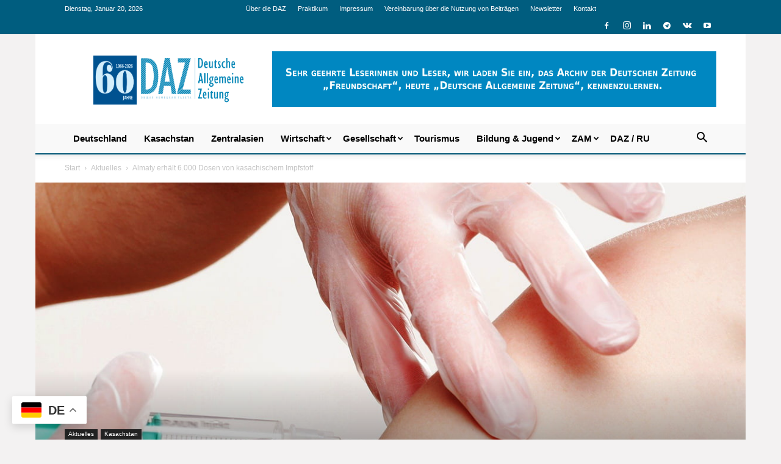

--- FILE ---
content_type: text/html; charset=UTF-8
request_url: https://daz.asia/wp-admin/admin-ajax.php?td_theme_name=Newspaper&v=12.7.4
body_size: -412
content:
{"62224":301}